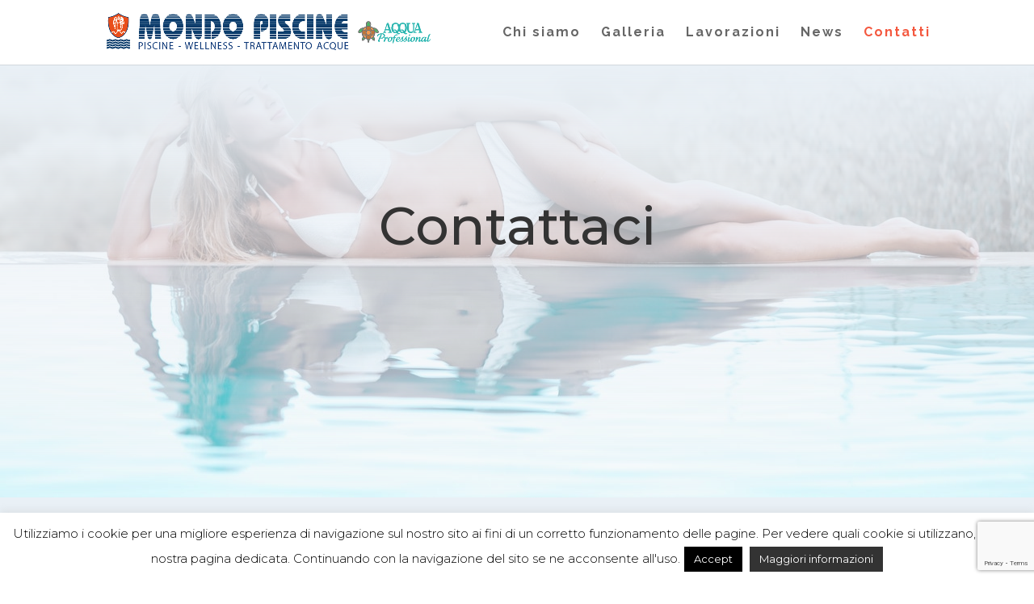

--- FILE ---
content_type: text/html; charset=utf-8
request_url: https://www.google.com/recaptcha/api2/anchor?ar=1&k=6LfitwwbAAAAAAX6UBUB01rnYxq2cc-zxLnfFygQ&co=aHR0cHM6Ly93d3cucGlzY2luZWNhcmx1Y2NpLml0OjQ0Mw..&hl=en&v=N67nZn4AqZkNcbeMu4prBgzg&size=invisible&anchor-ms=20000&execute-ms=30000&cb=chawh2w7wi7t
body_size: 48619
content:
<!DOCTYPE HTML><html dir="ltr" lang="en"><head><meta http-equiv="Content-Type" content="text/html; charset=UTF-8">
<meta http-equiv="X-UA-Compatible" content="IE=edge">
<title>reCAPTCHA</title>
<style type="text/css">
/* cyrillic-ext */
@font-face {
  font-family: 'Roboto';
  font-style: normal;
  font-weight: 400;
  font-stretch: 100%;
  src: url(//fonts.gstatic.com/s/roboto/v48/KFO7CnqEu92Fr1ME7kSn66aGLdTylUAMa3GUBHMdazTgWw.woff2) format('woff2');
  unicode-range: U+0460-052F, U+1C80-1C8A, U+20B4, U+2DE0-2DFF, U+A640-A69F, U+FE2E-FE2F;
}
/* cyrillic */
@font-face {
  font-family: 'Roboto';
  font-style: normal;
  font-weight: 400;
  font-stretch: 100%;
  src: url(//fonts.gstatic.com/s/roboto/v48/KFO7CnqEu92Fr1ME7kSn66aGLdTylUAMa3iUBHMdazTgWw.woff2) format('woff2');
  unicode-range: U+0301, U+0400-045F, U+0490-0491, U+04B0-04B1, U+2116;
}
/* greek-ext */
@font-face {
  font-family: 'Roboto';
  font-style: normal;
  font-weight: 400;
  font-stretch: 100%;
  src: url(//fonts.gstatic.com/s/roboto/v48/KFO7CnqEu92Fr1ME7kSn66aGLdTylUAMa3CUBHMdazTgWw.woff2) format('woff2');
  unicode-range: U+1F00-1FFF;
}
/* greek */
@font-face {
  font-family: 'Roboto';
  font-style: normal;
  font-weight: 400;
  font-stretch: 100%;
  src: url(//fonts.gstatic.com/s/roboto/v48/KFO7CnqEu92Fr1ME7kSn66aGLdTylUAMa3-UBHMdazTgWw.woff2) format('woff2');
  unicode-range: U+0370-0377, U+037A-037F, U+0384-038A, U+038C, U+038E-03A1, U+03A3-03FF;
}
/* math */
@font-face {
  font-family: 'Roboto';
  font-style: normal;
  font-weight: 400;
  font-stretch: 100%;
  src: url(//fonts.gstatic.com/s/roboto/v48/KFO7CnqEu92Fr1ME7kSn66aGLdTylUAMawCUBHMdazTgWw.woff2) format('woff2');
  unicode-range: U+0302-0303, U+0305, U+0307-0308, U+0310, U+0312, U+0315, U+031A, U+0326-0327, U+032C, U+032F-0330, U+0332-0333, U+0338, U+033A, U+0346, U+034D, U+0391-03A1, U+03A3-03A9, U+03B1-03C9, U+03D1, U+03D5-03D6, U+03F0-03F1, U+03F4-03F5, U+2016-2017, U+2034-2038, U+203C, U+2040, U+2043, U+2047, U+2050, U+2057, U+205F, U+2070-2071, U+2074-208E, U+2090-209C, U+20D0-20DC, U+20E1, U+20E5-20EF, U+2100-2112, U+2114-2115, U+2117-2121, U+2123-214F, U+2190, U+2192, U+2194-21AE, U+21B0-21E5, U+21F1-21F2, U+21F4-2211, U+2213-2214, U+2216-22FF, U+2308-230B, U+2310, U+2319, U+231C-2321, U+2336-237A, U+237C, U+2395, U+239B-23B7, U+23D0, U+23DC-23E1, U+2474-2475, U+25AF, U+25B3, U+25B7, U+25BD, U+25C1, U+25CA, U+25CC, U+25FB, U+266D-266F, U+27C0-27FF, U+2900-2AFF, U+2B0E-2B11, U+2B30-2B4C, U+2BFE, U+3030, U+FF5B, U+FF5D, U+1D400-1D7FF, U+1EE00-1EEFF;
}
/* symbols */
@font-face {
  font-family: 'Roboto';
  font-style: normal;
  font-weight: 400;
  font-stretch: 100%;
  src: url(//fonts.gstatic.com/s/roboto/v48/KFO7CnqEu92Fr1ME7kSn66aGLdTylUAMaxKUBHMdazTgWw.woff2) format('woff2');
  unicode-range: U+0001-000C, U+000E-001F, U+007F-009F, U+20DD-20E0, U+20E2-20E4, U+2150-218F, U+2190, U+2192, U+2194-2199, U+21AF, U+21E6-21F0, U+21F3, U+2218-2219, U+2299, U+22C4-22C6, U+2300-243F, U+2440-244A, U+2460-24FF, U+25A0-27BF, U+2800-28FF, U+2921-2922, U+2981, U+29BF, U+29EB, U+2B00-2BFF, U+4DC0-4DFF, U+FFF9-FFFB, U+10140-1018E, U+10190-1019C, U+101A0, U+101D0-101FD, U+102E0-102FB, U+10E60-10E7E, U+1D2C0-1D2D3, U+1D2E0-1D37F, U+1F000-1F0FF, U+1F100-1F1AD, U+1F1E6-1F1FF, U+1F30D-1F30F, U+1F315, U+1F31C, U+1F31E, U+1F320-1F32C, U+1F336, U+1F378, U+1F37D, U+1F382, U+1F393-1F39F, U+1F3A7-1F3A8, U+1F3AC-1F3AF, U+1F3C2, U+1F3C4-1F3C6, U+1F3CA-1F3CE, U+1F3D4-1F3E0, U+1F3ED, U+1F3F1-1F3F3, U+1F3F5-1F3F7, U+1F408, U+1F415, U+1F41F, U+1F426, U+1F43F, U+1F441-1F442, U+1F444, U+1F446-1F449, U+1F44C-1F44E, U+1F453, U+1F46A, U+1F47D, U+1F4A3, U+1F4B0, U+1F4B3, U+1F4B9, U+1F4BB, U+1F4BF, U+1F4C8-1F4CB, U+1F4D6, U+1F4DA, U+1F4DF, U+1F4E3-1F4E6, U+1F4EA-1F4ED, U+1F4F7, U+1F4F9-1F4FB, U+1F4FD-1F4FE, U+1F503, U+1F507-1F50B, U+1F50D, U+1F512-1F513, U+1F53E-1F54A, U+1F54F-1F5FA, U+1F610, U+1F650-1F67F, U+1F687, U+1F68D, U+1F691, U+1F694, U+1F698, U+1F6AD, U+1F6B2, U+1F6B9-1F6BA, U+1F6BC, U+1F6C6-1F6CF, U+1F6D3-1F6D7, U+1F6E0-1F6EA, U+1F6F0-1F6F3, U+1F6F7-1F6FC, U+1F700-1F7FF, U+1F800-1F80B, U+1F810-1F847, U+1F850-1F859, U+1F860-1F887, U+1F890-1F8AD, U+1F8B0-1F8BB, U+1F8C0-1F8C1, U+1F900-1F90B, U+1F93B, U+1F946, U+1F984, U+1F996, U+1F9E9, U+1FA00-1FA6F, U+1FA70-1FA7C, U+1FA80-1FA89, U+1FA8F-1FAC6, U+1FACE-1FADC, U+1FADF-1FAE9, U+1FAF0-1FAF8, U+1FB00-1FBFF;
}
/* vietnamese */
@font-face {
  font-family: 'Roboto';
  font-style: normal;
  font-weight: 400;
  font-stretch: 100%;
  src: url(//fonts.gstatic.com/s/roboto/v48/KFO7CnqEu92Fr1ME7kSn66aGLdTylUAMa3OUBHMdazTgWw.woff2) format('woff2');
  unicode-range: U+0102-0103, U+0110-0111, U+0128-0129, U+0168-0169, U+01A0-01A1, U+01AF-01B0, U+0300-0301, U+0303-0304, U+0308-0309, U+0323, U+0329, U+1EA0-1EF9, U+20AB;
}
/* latin-ext */
@font-face {
  font-family: 'Roboto';
  font-style: normal;
  font-weight: 400;
  font-stretch: 100%;
  src: url(//fonts.gstatic.com/s/roboto/v48/KFO7CnqEu92Fr1ME7kSn66aGLdTylUAMa3KUBHMdazTgWw.woff2) format('woff2');
  unicode-range: U+0100-02BA, U+02BD-02C5, U+02C7-02CC, U+02CE-02D7, U+02DD-02FF, U+0304, U+0308, U+0329, U+1D00-1DBF, U+1E00-1E9F, U+1EF2-1EFF, U+2020, U+20A0-20AB, U+20AD-20C0, U+2113, U+2C60-2C7F, U+A720-A7FF;
}
/* latin */
@font-face {
  font-family: 'Roboto';
  font-style: normal;
  font-weight: 400;
  font-stretch: 100%;
  src: url(//fonts.gstatic.com/s/roboto/v48/KFO7CnqEu92Fr1ME7kSn66aGLdTylUAMa3yUBHMdazQ.woff2) format('woff2');
  unicode-range: U+0000-00FF, U+0131, U+0152-0153, U+02BB-02BC, U+02C6, U+02DA, U+02DC, U+0304, U+0308, U+0329, U+2000-206F, U+20AC, U+2122, U+2191, U+2193, U+2212, U+2215, U+FEFF, U+FFFD;
}
/* cyrillic-ext */
@font-face {
  font-family: 'Roboto';
  font-style: normal;
  font-weight: 500;
  font-stretch: 100%;
  src: url(//fonts.gstatic.com/s/roboto/v48/KFO7CnqEu92Fr1ME7kSn66aGLdTylUAMa3GUBHMdazTgWw.woff2) format('woff2');
  unicode-range: U+0460-052F, U+1C80-1C8A, U+20B4, U+2DE0-2DFF, U+A640-A69F, U+FE2E-FE2F;
}
/* cyrillic */
@font-face {
  font-family: 'Roboto';
  font-style: normal;
  font-weight: 500;
  font-stretch: 100%;
  src: url(//fonts.gstatic.com/s/roboto/v48/KFO7CnqEu92Fr1ME7kSn66aGLdTylUAMa3iUBHMdazTgWw.woff2) format('woff2');
  unicode-range: U+0301, U+0400-045F, U+0490-0491, U+04B0-04B1, U+2116;
}
/* greek-ext */
@font-face {
  font-family: 'Roboto';
  font-style: normal;
  font-weight: 500;
  font-stretch: 100%;
  src: url(//fonts.gstatic.com/s/roboto/v48/KFO7CnqEu92Fr1ME7kSn66aGLdTylUAMa3CUBHMdazTgWw.woff2) format('woff2');
  unicode-range: U+1F00-1FFF;
}
/* greek */
@font-face {
  font-family: 'Roboto';
  font-style: normal;
  font-weight: 500;
  font-stretch: 100%;
  src: url(//fonts.gstatic.com/s/roboto/v48/KFO7CnqEu92Fr1ME7kSn66aGLdTylUAMa3-UBHMdazTgWw.woff2) format('woff2');
  unicode-range: U+0370-0377, U+037A-037F, U+0384-038A, U+038C, U+038E-03A1, U+03A3-03FF;
}
/* math */
@font-face {
  font-family: 'Roboto';
  font-style: normal;
  font-weight: 500;
  font-stretch: 100%;
  src: url(//fonts.gstatic.com/s/roboto/v48/KFO7CnqEu92Fr1ME7kSn66aGLdTylUAMawCUBHMdazTgWw.woff2) format('woff2');
  unicode-range: U+0302-0303, U+0305, U+0307-0308, U+0310, U+0312, U+0315, U+031A, U+0326-0327, U+032C, U+032F-0330, U+0332-0333, U+0338, U+033A, U+0346, U+034D, U+0391-03A1, U+03A3-03A9, U+03B1-03C9, U+03D1, U+03D5-03D6, U+03F0-03F1, U+03F4-03F5, U+2016-2017, U+2034-2038, U+203C, U+2040, U+2043, U+2047, U+2050, U+2057, U+205F, U+2070-2071, U+2074-208E, U+2090-209C, U+20D0-20DC, U+20E1, U+20E5-20EF, U+2100-2112, U+2114-2115, U+2117-2121, U+2123-214F, U+2190, U+2192, U+2194-21AE, U+21B0-21E5, U+21F1-21F2, U+21F4-2211, U+2213-2214, U+2216-22FF, U+2308-230B, U+2310, U+2319, U+231C-2321, U+2336-237A, U+237C, U+2395, U+239B-23B7, U+23D0, U+23DC-23E1, U+2474-2475, U+25AF, U+25B3, U+25B7, U+25BD, U+25C1, U+25CA, U+25CC, U+25FB, U+266D-266F, U+27C0-27FF, U+2900-2AFF, U+2B0E-2B11, U+2B30-2B4C, U+2BFE, U+3030, U+FF5B, U+FF5D, U+1D400-1D7FF, U+1EE00-1EEFF;
}
/* symbols */
@font-face {
  font-family: 'Roboto';
  font-style: normal;
  font-weight: 500;
  font-stretch: 100%;
  src: url(//fonts.gstatic.com/s/roboto/v48/KFO7CnqEu92Fr1ME7kSn66aGLdTylUAMaxKUBHMdazTgWw.woff2) format('woff2');
  unicode-range: U+0001-000C, U+000E-001F, U+007F-009F, U+20DD-20E0, U+20E2-20E4, U+2150-218F, U+2190, U+2192, U+2194-2199, U+21AF, U+21E6-21F0, U+21F3, U+2218-2219, U+2299, U+22C4-22C6, U+2300-243F, U+2440-244A, U+2460-24FF, U+25A0-27BF, U+2800-28FF, U+2921-2922, U+2981, U+29BF, U+29EB, U+2B00-2BFF, U+4DC0-4DFF, U+FFF9-FFFB, U+10140-1018E, U+10190-1019C, U+101A0, U+101D0-101FD, U+102E0-102FB, U+10E60-10E7E, U+1D2C0-1D2D3, U+1D2E0-1D37F, U+1F000-1F0FF, U+1F100-1F1AD, U+1F1E6-1F1FF, U+1F30D-1F30F, U+1F315, U+1F31C, U+1F31E, U+1F320-1F32C, U+1F336, U+1F378, U+1F37D, U+1F382, U+1F393-1F39F, U+1F3A7-1F3A8, U+1F3AC-1F3AF, U+1F3C2, U+1F3C4-1F3C6, U+1F3CA-1F3CE, U+1F3D4-1F3E0, U+1F3ED, U+1F3F1-1F3F3, U+1F3F5-1F3F7, U+1F408, U+1F415, U+1F41F, U+1F426, U+1F43F, U+1F441-1F442, U+1F444, U+1F446-1F449, U+1F44C-1F44E, U+1F453, U+1F46A, U+1F47D, U+1F4A3, U+1F4B0, U+1F4B3, U+1F4B9, U+1F4BB, U+1F4BF, U+1F4C8-1F4CB, U+1F4D6, U+1F4DA, U+1F4DF, U+1F4E3-1F4E6, U+1F4EA-1F4ED, U+1F4F7, U+1F4F9-1F4FB, U+1F4FD-1F4FE, U+1F503, U+1F507-1F50B, U+1F50D, U+1F512-1F513, U+1F53E-1F54A, U+1F54F-1F5FA, U+1F610, U+1F650-1F67F, U+1F687, U+1F68D, U+1F691, U+1F694, U+1F698, U+1F6AD, U+1F6B2, U+1F6B9-1F6BA, U+1F6BC, U+1F6C6-1F6CF, U+1F6D3-1F6D7, U+1F6E0-1F6EA, U+1F6F0-1F6F3, U+1F6F7-1F6FC, U+1F700-1F7FF, U+1F800-1F80B, U+1F810-1F847, U+1F850-1F859, U+1F860-1F887, U+1F890-1F8AD, U+1F8B0-1F8BB, U+1F8C0-1F8C1, U+1F900-1F90B, U+1F93B, U+1F946, U+1F984, U+1F996, U+1F9E9, U+1FA00-1FA6F, U+1FA70-1FA7C, U+1FA80-1FA89, U+1FA8F-1FAC6, U+1FACE-1FADC, U+1FADF-1FAE9, U+1FAF0-1FAF8, U+1FB00-1FBFF;
}
/* vietnamese */
@font-face {
  font-family: 'Roboto';
  font-style: normal;
  font-weight: 500;
  font-stretch: 100%;
  src: url(//fonts.gstatic.com/s/roboto/v48/KFO7CnqEu92Fr1ME7kSn66aGLdTylUAMa3OUBHMdazTgWw.woff2) format('woff2');
  unicode-range: U+0102-0103, U+0110-0111, U+0128-0129, U+0168-0169, U+01A0-01A1, U+01AF-01B0, U+0300-0301, U+0303-0304, U+0308-0309, U+0323, U+0329, U+1EA0-1EF9, U+20AB;
}
/* latin-ext */
@font-face {
  font-family: 'Roboto';
  font-style: normal;
  font-weight: 500;
  font-stretch: 100%;
  src: url(//fonts.gstatic.com/s/roboto/v48/KFO7CnqEu92Fr1ME7kSn66aGLdTylUAMa3KUBHMdazTgWw.woff2) format('woff2');
  unicode-range: U+0100-02BA, U+02BD-02C5, U+02C7-02CC, U+02CE-02D7, U+02DD-02FF, U+0304, U+0308, U+0329, U+1D00-1DBF, U+1E00-1E9F, U+1EF2-1EFF, U+2020, U+20A0-20AB, U+20AD-20C0, U+2113, U+2C60-2C7F, U+A720-A7FF;
}
/* latin */
@font-face {
  font-family: 'Roboto';
  font-style: normal;
  font-weight: 500;
  font-stretch: 100%;
  src: url(//fonts.gstatic.com/s/roboto/v48/KFO7CnqEu92Fr1ME7kSn66aGLdTylUAMa3yUBHMdazQ.woff2) format('woff2');
  unicode-range: U+0000-00FF, U+0131, U+0152-0153, U+02BB-02BC, U+02C6, U+02DA, U+02DC, U+0304, U+0308, U+0329, U+2000-206F, U+20AC, U+2122, U+2191, U+2193, U+2212, U+2215, U+FEFF, U+FFFD;
}
/* cyrillic-ext */
@font-face {
  font-family: 'Roboto';
  font-style: normal;
  font-weight: 900;
  font-stretch: 100%;
  src: url(//fonts.gstatic.com/s/roboto/v48/KFO7CnqEu92Fr1ME7kSn66aGLdTylUAMa3GUBHMdazTgWw.woff2) format('woff2');
  unicode-range: U+0460-052F, U+1C80-1C8A, U+20B4, U+2DE0-2DFF, U+A640-A69F, U+FE2E-FE2F;
}
/* cyrillic */
@font-face {
  font-family: 'Roboto';
  font-style: normal;
  font-weight: 900;
  font-stretch: 100%;
  src: url(//fonts.gstatic.com/s/roboto/v48/KFO7CnqEu92Fr1ME7kSn66aGLdTylUAMa3iUBHMdazTgWw.woff2) format('woff2');
  unicode-range: U+0301, U+0400-045F, U+0490-0491, U+04B0-04B1, U+2116;
}
/* greek-ext */
@font-face {
  font-family: 'Roboto';
  font-style: normal;
  font-weight: 900;
  font-stretch: 100%;
  src: url(//fonts.gstatic.com/s/roboto/v48/KFO7CnqEu92Fr1ME7kSn66aGLdTylUAMa3CUBHMdazTgWw.woff2) format('woff2');
  unicode-range: U+1F00-1FFF;
}
/* greek */
@font-face {
  font-family: 'Roboto';
  font-style: normal;
  font-weight: 900;
  font-stretch: 100%;
  src: url(//fonts.gstatic.com/s/roboto/v48/KFO7CnqEu92Fr1ME7kSn66aGLdTylUAMa3-UBHMdazTgWw.woff2) format('woff2');
  unicode-range: U+0370-0377, U+037A-037F, U+0384-038A, U+038C, U+038E-03A1, U+03A3-03FF;
}
/* math */
@font-face {
  font-family: 'Roboto';
  font-style: normal;
  font-weight: 900;
  font-stretch: 100%;
  src: url(//fonts.gstatic.com/s/roboto/v48/KFO7CnqEu92Fr1ME7kSn66aGLdTylUAMawCUBHMdazTgWw.woff2) format('woff2');
  unicode-range: U+0302-0303, U+0305, U+0307-0308, U+0310, U+0312, U+0315, U+031A, U+0326-0327, U+032C, U+032F-0330, U+0332-0333, U+0338, U+033A, U+0346, U+034D, U+0391-03A1, U+03A3-03A9, U+03B1-03C9, U+03D1, U+03D5-03D6, U+03F0-03F1, U+03F4-03F5, U+2016-2017, U+2034-2038, U+203C, U+2040, U+2043, U+2047, U+2050, U+2057, U+205F, U+2070-2071, U+2074-208E, U+2090-209C, U+20D0-20DC, U+20E1, U+20E5-20EF, U+2100-2112, U+2114-2115, U+2117-2121, U+2123-214F, U+2190, U+2192, U+2194-21AE, U+21B0-21E5, U+21F1-21F2, U+21F4-2211, U+2213-2214, U+2216-22FF, U+2308-230B, U+2310, U+2319, U+231C-2321, U+2336-237A, U+237C, U+2395, U+239B-23B7, U+23D0, U+23DC-23E1, U+2474-2475, U+25AF, U+25B3, U+25B7, U+25BD, U+25C1, U+25CA, U+25CC, U+25FB, U+266D-266F, U+27C0-27FF, U+2900-2AFF, U+2B0E-2B11, U+2B30-2B4C, U+2BFE, U+3030, U+FF5B, U+FF5D, U+1D400-1D7FF, U+1EE00-1EEFF;
}
/* symbols */
@font-face {
  font-family: 'Roboto';
  font-style: normal;
  font-weight: 900;
  font-stretch: 100%;
  src: url(//fonts.gstatic.com/s/roboto/v48/KFO7CnqEu92Fr1ME7kSn66aGLdTylUAMaxKUBHMdazTgWw.woff2) format('woff2');
  unicode-range: U+0001-000C, U+000E-001F, U+007F-009F, U+20DD-20E0, U+20E2-20E4, U+2150-218F, U+2190, U+2192, U+2194-2199, U+21AF, U+21E6-21F0, U+21F3, U+2218-2219, U+2299, U+22C4-22C6, U+2300-243F, U+2440-244A, U+2460-24FF, U+25A0-27BF, U+2800-28FF, U+2921-2922, U+2981, U+29BF, U+29EB, U+2B00-2BFF, U+4DC0-4DFF, U+FFF9-FFFB, U+10140-1018E, U+10190-1019C, U+101A0, U+101D0-101FD, U+102E0-102FB, U+10E60-10E7E, U+1D2C0-1D2D3, U+1D2E0-1D37F, U+1F000-1F0FF, U+1F100-1F1AD, U+1F1E6-1F1FF, U+1F30D-1F30F, U+1F315, U+1F31C, U+1F31E, U+1F320-1F32C, U+1F336, U+1F378, U+1F37D, U+1F382, U+1F393-1F39F, U+1F3A7-1F3A8, U+1F3AC-1F3AF, U+1F3C2, U+1F3C4-1F3C6, U+1F3CA-1F3CE, U+1F3D4-1F3E0, U+1F3ED, U+1F3F1-1F3F3, U+1F3F5-1F3F7, U+1F408, U+1F415, U+1F41F, U+1F426, U+1F43F, U+1F441-1F442, U+1F444, U+1F446-1F449, U+1F44C-1F44E, U+1F453, U+1F46A, U+1F47D, U+1F4A3, U+1F4B0, U+1F4B3, U+1F4B9, U+1F4BB, U+1F4BF, U+1F4C8-1F4CB, U+1F4D6, U+1F4DA, U+1F4DF, U+1F4E3-1F4E6, U+1F4EA-1F4ED, U+1F4F7, U+1F4F9-1F4FB, U+1F4FD-1F4FE, U+1F503, U+1F507-1F50B, U+1F50D, U+1F512-1F513, U+1F53E-1F54A, U+1F54F-1F5FA, U+1F610, U+1F650-1F67F, U+1F687, U+1F68D, U+1F691, U+1F694, U+1F698, U+1F6AD, U+1F6B2, U+1F6B9-1F6BA, U+1F6BC, U+1F6C6-1F6CF, U+1F6D3-1F6D7, U+1F6E0-1F6EA, U+1F6F0-1F6F3, U+1F6F7-1F6FC, U+1F700-1F7FF, U+1F800-1F80B, U+1F810-1F847, U+1F850-1F859, U+1F860-1F887, U+1F890-1F8AD, U+1F8B0-1F8BB, U+1F8C0-1F8C1, U+1F900-1F90B, U+1F93B, U+1F946, U+1F984, U+1F996, U+1F9E9, U+1FA00-1FA6F, U+1FA70-1FA7C, U+1FA80-1FA89, U+1FA8F-1FAC6, U+1FACE-1FADC, U+1FADF-1FAE9, U+1FAF0-1FAF8, U+1FB00-1FBFF;
}
/* vietnamese */
@font-face {
  font-family: 'Roboto';
  font-style: normal;
  font-weight: 900;
  font-stretch: 100%;
  src: url(//fonts.gstatic.com/s/roboto/v48/KFO7CnqEu92Fr1ME7kSn66aGLdTylUAMa3OUBHMdazTgWw.woff2) format('woff2');
  unicode-range: U+0102-0103, U+0110-0111, U+0128-0129, U+0168-0169, U+01A0-01A1, U+01AF-01B0, U+0300-0301, U+0303-0304, U+0308-0309, U+0323, U+0329, U+1EA0-1EF9, U+20AB;
}
/* latin-ext */
@font-face {
  font-family: 'Roboto';
  font-style: normal;
  font-weight: 900;
  font-stretch: 100%;
  src: url(//fonts.gstatic.com/s/roboto/v48/KFO7CnqEu92Fr1ME7kSn66aGLdTylUAMa3KUBHMdazTgWw.woff2) format('woff2');
  unicode-range: U+0100-02BA, U+02BD-02C5, U+02C7-02CC, U+02CE-02D7, U+02DD-02FF, U+0304, U+0308, U+0329, U+1D00-1DBF, U+1E00-1E9F, U+1EF2-1EFF, U+2020, U+20A0-20AB, U+20AD-20C0, U+2113, U+2C60-2C7F, U+A720-A7FF;
}
/* latin */
@font-face {
  font-family: 'Roboto';
  font-style: normal;
  font-weight: 900;
  font-stretch: 100%;
  src: url(//fonts.gstatic.com/s/roboto/v48/KFO7CnqEu92Fr1ME7kSn66aGLdTylUAMa3yUBHMdazQ.woff2) format('woff2');
  unicode-range: U+0000-00FF, U+0131, U+0152-0153, U+02BB-02BC, U+02C6, U+02DA, U+02DC, U+0304, U+0308, U+0329, U+2000-206F, U+20AC, U+2122, U+2191, U+2193, U+2212, U+2215, U+FEFF, U+FFFD;
}

</style>
<link rel="stylesheet" type="text/css" href="https://www.gstatic.com/recaptcha/releases/N67nZn4AqZkNcbeMu4prBgzg/styles__ltr.css">
<script nonce="rUnvz9HmS-U2NZQB_fa4ZQ" type="text/javascript">window['__recaptcha_api'] = 'https://www.google.com/recaptcha/api2/';</script>
<script type="text/javascript" src="https://www.gstatic.com/recaptcha/releases/N67nZn4AqZkNcbeMu4prBgzg/recaptcha__en.js" nonce="rUnvz9HmS-U2NZQB_fa4ZQ">
      
    </script></head>
<body><div id="rc-anchor-alert" class="rc-anchor-alert"></div>
<input type="hidden" id="recaptcha-token" value="[base64]">
<script type="text/javascript" nonce="rUnvz9HmS-U2NZQB_fa4ZQ">
      recaptcha.anchor.Main.init("[\x22ainput\x22,[\x22bgdata\x22,\x22\x22,\[base64]/[base64]/[base64]/[base64]/[base64]/UltsKytdPUU6KEU8MjA0OD9SW2wrK109RT4+NnwxOTI6KChFJjY0NTEyKT09NTUyOTYmJk0rMTxjLmxlbmd0aCYmKGMuY2hhckNvZGVBdChNKzEpJjY0NTEyKT09NTYzMjA/[base64]/[base64]/[base64]/[base64]/[base64]/[base64]/[base64]\x22,\[base64]\\u003d\x22,\x22dn7DrkVzw7nDmQQZwpY1K2vDuiNvw5QACAnDsAfDuGPClWVzMlQSBsOpw55cHMKFKTzDucOFwqnDhcOrTsOIXcKZwrfDpg7DncOMW2ocw6/[base64]/Csj4iw5Afw4rDq8Kqw6HChXInGkR+ZMO2BMOvLcOrw7rDlR50wr/CiMOMTSszQ8OuXsOIwpDDhcOmPDrDkcKGw5Qyw6QwSwDDqsKQbTjCmnJAw7vCrsKwfcKDwrrCg08hw5zDkcKWDsOHMsOIwpIpNGnCvjkrZ3d8woDCvSInPsKQw7HCvibDgMOowpYqHzjCtn/Ci8OdwpJuAlBcwpcwd3TCuB/CksOZTSstwprDvhgaVUEISEIiSx3DgSFtw7khw6pNJ8KIw4h4VMOvQsKtwqllw44nTRt4w6zDlGx+w4V/E8Odw5UBwpfDg17CnQkad8O/w6ZSwrJvdMKnwq/DnRLDkwTDgsKIw7/DvUhPXTh7wqnDtxcQw5/CgRnCiUXCikMfwoxAdcKyw7Q/wpNWw6wkEsKrw6fChMKew7pQSE7DkMOIPyMNK8KbWcOeKh/[base64]/Ci3DCl1LCssKCw4g2w4x2wq4dDhsMw4/DqcK4w6YCwobDocOdd8ODwq9gOMKHw6QXN1TCqn1Bw6lJw5kDw6IOwqPCksOBFhLCgE/Dnj/[base64]/DvMKLwrBuBcOyw6/Dq8OicXDCkBXDqMOFDsKowoELwpvCpMOkwoDDn8KheMOfw6fCp2AhS8KBwqvDhMKLF3vDvxR7EcOlelxyw5/CkcOrUV/Cv3IWUcO3wqtgYXplZQjDicOmw45aQ8OrDn3Cqn/DpMKTw5hbwr0uwoPCvkvDq01rwrrCucKqw6BrIcKIdcOJJS7DuMOEYgkkwqVnf1wHfxPCnMKdwqo2NF1UDcO1wprCj1TDp8KHw6B7w6dJwpDDi8OILkIoVcOPfQ7CrBPDjMOUw7R2DGXDtsKzZm/DgMKNw58Xw6dZwoVUIl3DtsOMEsK9WMK8Y1JEwrTDonBdKkTCoUI9DcKaV0lHwp/CgMOsF3HDlcODMcOaw7TDq8O2L8Kiw7Qlw4/DtcOgccOUw57Dj8KZQsKSfEfCsjzDhAwQEcOgw6fCuMOZwrBWw6IkcsOOw45UZxbDmhkdPsKKHMOCTjELwrlhAcOHBcKfw5vCuMKwwqJaZhXCs8O3wo/CohnDjCLDn8OSOsKAwqTDskPDg0vDv0rCs1QGwpk8ZsOaw5DCgMOWw4gewoPDlsOcQydaw51ZcMOLfmB0wqcow4vDqXJmXm3CmB/CisKZw4xQX8OZwrgOw5Apw6rDuMK/AF9XwpHCtEQtX8KBEcKZHcO3wrDCrlIpQMK2wozCo8OYJGNEwoPDn8OwwpNufcOrw6TClAM2RFfDjxTDp8Ovw4ATw6PDtsKnwoXDtjTDlkPCgiDDhMOjwqljw5lAccK9wpdubwgydsKTBmdBNsKCwrRkw4/[base64]/Dv8KowoTDllDDusKPwrnDpDFZwp5Pwqg/woJ0w5Y/[base64]/wrYHGcK0PcKaWlvCscODw6/DhsOABsO8HlgnH1AYwoXCrS88w4zDohvCtgwrw4XCv8KMw67CkBfDisKGGGEJEcKNw4zDhFkXwo/DusOawqXDnsKzOBrCvG5kAQVOKTzDqkfDinHDqlxlw7c3w57Cv8OlQmp6w6zCmsO6wqQLeXvCnsKcTMOWFsORG8Kxw4wmEERmw6NKwrLDrnnDkMK/V8Khw6DDj8Kyw5/[base64]/NsOeVhvDjyQhfH3Cr8Kbe3fClGkdw6BtAsK+ZMKxw4/[base64]/CqsOmwo/Ct8O/fiNGwpbCocOGUcOnwpbChCHCr0DDicKVw7/DvsOOa17DkDzCvgzDh8O/F8OxfRljP3hKwoLCiRMcwr3DssO1PsKzw4TDmhRSw5x1LsKiwrgFYRBSLnHCrljChR5mWsOJwrVJXcKvw5smWyfCjE0uw4DDvsKDJMK+CMKyCcK9w4XDm8K/[base64]/DqWHCuQfCqSsAw7oHw7jCrSXDvhQeT8KDdSgmw47DrsKeHFPCvzbCqsKPw7ZYwqBMw79bY1XCkhjCrsOew4lcwpMJdVkNw6I2NcOpYMOnQcOPw7Uzw4nDgi8nw7vDn8K1dR3CuMKvw7ZOwq/[base64]/CpSAcw7QERnTDvSbDnMKuMcOfw7fDvAVCPGPCq1XDsW3CtcOnF8Oow7rDiHrCkQ7DvMOxQlE9dsOxf8K+TFkbEhJ/wqfCp3Vsw4rCvMK1wpEZw6DCucKpw4INU3M2NMOjw5/DhD9CEsOTazMoIikUw74NIMKRworDvx9eH3RyS8OCwpMSwoo+wovCgsO1w5QbSsKfRMKBACHDgcOhw7BQZcK3BzxHWcKAMBHDrXkKw4kuNMOtPcORwogQTiQIVsK6JRHClD15XQbCu3DCnxU8QMOAw4HCk8KUK39BwoRkwohuw68IWBBKw7AAwqDDpn/[base64]/DkcO5w4pOw7ZOw7YKwoh/Cyl+UHrDlsKBw4M+RGLCiMO9QsKQwr7DnMOwY8KxQxzDimbChCURwoPCs8O1UnDCrsOwasKewoADwr/DsH5Lw6pqL3NVw73Dj0rCjsOsN8O2w47DscOPwrTDrj/DhMKeEsOewpEqwqfDpMKLw47DnsKKSsK/QUV5UMK5BwPDhDLCosKJHcOMwpfDv8OCJlgew5zDscOhw7Rdw6DCjRvCiMOtw6fDocKXw4PDssOuwp0/[base64]/[base64]/HMOPw6Nxw780FsOswonChMOFJVjDqScVJT3DkDZdwr4gw6bDvXNlIi7CmUoXJcKlR2J8woRJCBUtwqfDssKoWXt6w7kJwo9iw4Z1CcODf8KEw7/CvMKXw6nCp8OTw50UwofChggTwqzDngDDpMOVCzvDl2DCrcOtccOnGxxEw7kgw7UMLHXCiVlEw50LwrpEHGtVaMO/OsKVTMOCKMKgwr4vw7bCn8OoI0DClT9swrcSFcKPworDhRpLD3fDmjfDv1tyw57CkAsKQcORISTCqDTCshx6XDDDusO1w4MEesOqNMO5w5FDwppIwrgcID1Qwr7DjcKjwrHCnmRAwpPDmWdREhVeeMOMwpvCoD/DsmsywqrDmj4KRlEBB8OiS1zCjsKawpTDoMKEfQDDuT5zS8KhwoElemfCu8KwwrBUHVcsQMOow5/DuALCsMO0wqUoXh3CvmJiw6tawpAZAsKtBDLDshjDmMK5wqElw64NATTDkcKlez/CoMK2wqfCosKOZnZrCcKBw7PDrXxVK1EjwpEHCkDDiG3CsiR9XcOpw4cvwqTCg3/DlkTCoDDDl0nCmjrDp8KhcsK/ZSE8wpQGGwZ0w4wxw5McM8KKPCV0Y0cZGjIUw6/Dj0LDqSjCp8KHw7E/wq0Kw6LDpMK8wpp0bMOiw5zDvMOKHHnCmE7DuMOowrUIwo9Tw6oxTHTCmEp+w48rWhTCnMO2FsO0d2vCmlY0GMO+w4MkZ09YBMORw6bCvyMtwq7DqcKGw7PDrMOTBiN6XcKPwqzCkMO0cg/CrcOow47CsAnCtcKvwo/CksK3wqF7KzPCvsK4AcO4TGPCiMKGwpnCqz4fwoHDrV4gw53CiCxrw5jCpsO0wqorw6Ibw7PClMKbSMOKw4DDrzVtw4Fowq59w4fCqsKkw5MVw7RbCMO6ZBTDvkbCoMO5w7s/w60mw4gQw688cyxwC8K6OMKEwoQGPmPDhCPDncOsY3poKcOrOWUlw4Iuw6fCisOvw4/[base64]/CrMOiw7VWw5PDtcKLfcO5w4zDicOuwrNkw5LDusO8FmnDjXAxwofDmcOAX05FcsOaL0jDt8KOwopXw4fDvMOfwpg8wqrDmlIPwrNqwqliwoZQf2PCsnvDqkjCsn7CocKHUnTCvmpfQMKZDyXCgMKHw5syIx9md2hXIcOBw4/Cs8OgNkvDqSVPTnIeI0HCvztzcjM7ZSkOSMKsHn7DsMO0IsKFw6jDo8O9fDg7ZRLDk8ONf8KIwqjDrlPDr2vDg8O9wrLDgj9YCsK0wpPCrAfCiUzCgcKzwp3DncOhb1ErD3zDqnM5WxN7BcOtwp7CpVZ4enhmSSDCu8K/[base64]/wrLCr08mTg0TBMK4w5bCv8KLCcKYwpM/wpZAAV9hw4DCoQNDw5vCgltaw7HCtxxMw6UbwqnDgzUQw4oew5DCm8OaQFzDkVtzQcKiEMKOwpvCgcKRW14Fa8Odw7zCjzLDksOKw5fDtMOHYsKyFhNDbAo6w63DuF5Nw4fCg8KowoVjwq8JwqDCnSDCgcO/BsKrwrZtdj8bKMOhwqwMw57CrcO8wpM1B8K5AMO0S23DosKDw4PDnA3CjsKqfsO7esOVD0NBfR8Jwohmw59Mw6LDhh3CqxxyC8O0Si3DrWsrWMOhw6PDhWdtwrDCj0NtXhbCrH7DsA9kwrNNF8OYbxxuw6sqCDFEwr/CqjTDucOqw4RzAMOqH8OVHsK8wro2O8KOwq3DrsOAZcOdw53CuMOuSE7DoMKnw5AHNVrCiizDnQk9EcOfbAg3w6HCoj/CtMKmCTbCllNmwpJWwrfDoMOXw4LCpcK6dzrCiV/[base64]/[base64]/Dg0fDrMOWw4PDonPCl3TCi8OJLANSwodJVGTCusOGw6rCs3/[base64]/[base64]/CsCHDkGHCtDZPwoVVWSvCklLDh1tNwrzDp8OnUChEw6l8cU/CtsO/w6TCpkLDvwPDhG7CgMOBwrASw7VNw4vDsyrDo8KmJcOAw5s2O1ZGwrpIwo4PbnxtT8K6w5x0w7vDrHc3wr7CpTnChXfCrHVAwpjCp8K5w5fCuwMmwqlfw7N3H8OYwqLClsOvwr/CmsKsbmFfwqLCoMKcKTnDkMOHw6MIw7zDjMKfw4lUUkjDjcKDFwHCoMKSwp5edFJ7wqZSGsOHw4PDisOUP2Bvw4klesKkwo1zNntzw5ZpNFTDksO2OATDvlB3asONwrnCucO2w6bDp8O8w6VDw6jDlsKqwrhTw4rDo8OPwqXCvMKreho4w4rCrMKjw5PCgwBBIAtMw7/DgMOOOH/[base64]/DllYQw4DDjMOVMS0Qw7UMSMO1wqp1TsKsGG14U8ODPsOVXMO7w4TCgnjCrGA+FcOyAhfCuMKwwoPDoGlDwrNjEMObZ8OBw6fDoyNzw43Dh3dWw7TCi8KnwqDDuMOOwrjCglDClxVYw5TCsRTCvMKRCxwfw5bDncKwLX/Cu8Kpw50ATWrDo3nCssKRwq/[base64]/DtsOQA1puw4N8TcKnw6MOwoB3w7fDhG/DsRFXw7E5w6QgwpDDjsKVwqTClsK2wrd6GcKXwrPCkzzCn8KScnfCsy/[base64]/[base64]/CpA/CrnTDlkfCjXUYBwICbR3DrsO4Z3F7w7LCrMKew6VeIcOmw7FcQDrDuEERw5fCh8KRw4jDoVAaZBDClFFlwpwlDsOowqnCpRDDlsO0w48LwqkTw6FKw7MBwq7CosO+w7rCosOKAMKhw5QSw4/Ckwg7XMOVKsK0w7rDm8KDwobDrcKKaMK6w53CoC5KwoROwo9PVizDtEHDnhs/cBUzwoh9A8O+IsKnw5djJMK0HMO4TD8Vw43Cj8KEw7jDvUvDvjvDj35Dw4hfwphvwobCvC4+wr/DgR91LcOGwqZkwrnCgMKxw6YwwqcMLcOxXmfDokxIP8KiDhIjwp7Ch8OZY8O0E20hw7l0TcK+DsKCw4FFw7zClMOYa28ww48/wrvCgBLCgcOcWMOBHTfDm8O4wocMw6odw6nDnW/DgEpRw6UZNyjDpzgUPMOVwrTDu2Uyw7PCiMO+YUw2w4jCjsOEw53DnMOmYgVawrtSwpzCjRI0TDPDvzjCvMOswobCrxpJBcKgBMOQwqTDtmrDrUfCpsK0A3MGw7A+Gm3DmMOUXsOIw5nDlmHCnsKOw5ckf39lw7/[base64]/DvcK2w7ltwqPCjsOsw6nCq01YQS3CvcKNwpPDiHl4w5RVwqbCl39Qw6XCoHLDhsKXw6hbw7HDusOtwqEiJ8OKDcOVwr/DpsK/woFlTHIew5JYw4PCjgfClxYnaBYtMlnCnMKHDMK7wo07LcOKVsKGaw5QXMO+dUYOwqZJw7MmT8KPD8OGwprCrVnCrS0dR8Kww6zDtEAnUMKaUcOTfFVjwq7DosObFlrDosKGw49lXTfDmMOuwqFLUMO+MgrDhVZIwoxxwoXDl8OWRMO6wpXCpMKkwp/Ct3x2w4bCl8K4D2nDhcOmw7FHBMKRPg4YP8KyXsOow7/[base64]/[base64]/[base64]/Du8KGwp3CmsOQwqZ+X8OKO8OxccKfT3zDtMK4KXlDwqHDs19OwpI1GiECHkwnw7LClcOmwrPDhcK2wrJ6w7sNfxVswp16WxLCkcOmw7DDgcKJw7XDnC/[base64]/J8KmfMOrwozCsMOcYUNvwp5lYcONHsKUw7TCqHxOIsK9woFdNwcbEcOxw6vCqlLDpsOmw4jDq8K1w47Cg8KlFMKbWhM4d1HDk8K+w78WbMOgw4/CkH7CkcOpwpjChcOIw6LCq8Klw4PCjcKNwrc6w6pswrvClMKJV2rDkMKrcQBBw50UGCcxw6HDjXTCpVXCmcOgw7IgZ1nCsDdjw6HCs1nCpcO1acKbX8KKdT/Cr8KqelvDp14fZ8KyCsO7w5N7w6t3NCNXwrN5w60RUMOoHcKNwpllMsOVw7vCv8KFDSlGw7xJwqnDrQtbw4/[base64]/Cq8KMwrIjw4cKJ8OBJsKDwrpFW8KFwrnCvcOow7Zhw4d8wqk/[base64]/VcKBDMKaCcKqw6QhwrddRy8tUcKVw7YpVcOGw6zDscKWw5klPSnCm8OHFcOLwoDDqXrDhwoCw4xnwqpYwqc5GMOSXMK3w5k6QkLDsnbCpkfDgcOlVzFNSTMbw4TDr19/KMKCwpAGwrMYwpPDmGzDrMOwJsK5RMKIPcOzwogtwo0+eGE+EBl+woM8w7kRw5sbcAbDksKCKMO5wopHwqTCjcKnw4/CrWZswojDh8Kgd8KqwpzCvcKoMlTCkhrDlMO7wqLCtMK2acOIEwzCr8K8wqfDgCzDhsOpCRXDo8KmUHtlw4o6w6/ClEvDmXvCjcKqw7ofFlTCqGvDq8KFQsOzUcKvbcO/eyLDpV9vwrpxMcOHPDpGfixhwqvCh8OcPmjDmMOGw4/[base64]/ChhQfwpMUb04sasK/wozDr3HDuxYpw4rDt1zDqMOpKMKqwr0sw5zDl8KHwrBOwoHCjMKHwo9Yw4pmw5XDpsO8w5/DgB7ChkzDmMOddyDDj8KYJMK3w7bDok3Dj8Kew65ucsKjw48NJsOvTsKPwpY8LMKIw5XDtcO+BDjCqnrDsFYowogVVFI/NBDDr3HCm8ObAAljw6Q+wrZVw5/Di8K0w4kELMKaw54rwr8EwqvCvkzDgHvCrMOswqXDnXrCqMO/wrrCtgXCmcOreMKYMDHCmjTDkHjDq8OTCVFEwojDv8Onw6lMcyxBwo/CqlzDn8KfJRfCtMOew4vCpsKxwp3Cu8KPw6w8wqTCpBnCuCDCrFDDqsKAABfDj8K6KcOWU8OYO3Npw7rCuVnDmistw6zCkcOkwrkVL8KGHxUsMsKyw4MjwpnCi8OZBsKPfBphwrrCr2LDsgsTKiXCjMOdwp55w7xrwr/[base64]/LltzUcKXwpbDvjfCrmbDs8O+w4cswpw1wrYvf8K5QcKzw7hZLxQ/R1LDlHoaSMOUwqFBwp/ChcOlcsKxwo3CncOSwq/ClMKoAsK5wqoNVMOtwo/CjMOWwpLDjMO4w40YAcKlYMOqw5fClsONw58Fw4/Cg8O1FUkqRjlJwrRHTnkKw60Zw7YRZHTCm8Ozw4VtwpVEaT/CksOGfA7CgAQlwrLChMO5YCfDvCgkwrPDpsKqw6DDicORwogEwrYOKEYTAcOAw5nDnArCuV1GcT3DhMORI8OXwprDrMK+w6HDvMKGw47CtC9XwodTDsK5TMO/w7TCiHo4wpkIZMKRBMOuw7nDh8OSwqZ9N8KOwo4XKMKBcRFcw7jCrMO5wq/DtCURcnhHZsKpwoTDoBhcw7YYSsOYwrZuXsOxw6zDsXsUwr4dwrFlwrYswpXCjG/CgcKjDCvCj1jDucO9LEHCvsKWbxnCuMOOJlwEw7/DrWDDo8OyDcKSXT/CgMKRw6/DnMKwwq7DnmI1XXlCQ8KCCn1Swrx/XsOCwoRHC2dnw6PChUETOxBIw7bDp8KuNMKhw6B2w5crw4QRwoTCgUNrJRxtCA1lODTCr8OBRQ00ew3CvG/DiSvDk8OVPUV/O1UMesKYwpjDhAJqPTYew6fCksOEAMOZw5AJRMOlGEQ1GFbDpsKGNTDCrRtXTcOiw5PCnsK0NsKiAMOIIyHDjsOdwpXDtCfDsyBNFMKkwqnDkcOsw7Bhw6gOw57DhG3DvjdVJsO/wp/CmcKULklaXMKMwrtKwpDCow3DvsO6ZW8pw7kSwppjS8KAbAI/YcO9DMK/w77Cn0BtwrNDw7/DnmcawpsMw6PDvsKoesK2w7PDpgllw7EPFSk7wq/DjcK4w7zCkMK3DUzCoEvCsMKeeCwdHlvDg8K+DMOWVxNAHl8/[base64]/RwfDucOYZF3DuRXDnMK/I8KUNmzDksK+ZjAjTnNyUsOkFAkww754dcKmw6pFw73CkFgxwrbDjsKkwobDr8K9BcKzKz8gMkkzTSTCu8OqN0BFUcK8W17CoMK+w5fDhE4Nw4vCucOpXAQgwq8QGMOPJsOEZm7CkcKSwpBuH1fDrcKUK8Kyw49gw4zCng/Doj3CiA5Ow6M/wqLDlMOowpYNc3/DvMO+w5TDiEl9wrnDrcKNCMObw5PDvAPCkcOgwr7CiMKAw6bDq8O6wqjDg0fDv8Kswr1qdWFJwrTDocKXw7TDlwxlInfCqCVnacK3c8O8w6jDksOwwrZ/wqkUU8OjfTbDkAvDmkHCiMKnFcK1wqNPKMK6YMK/w6bDrMOGIsO9GMKNw5TDsRk+AsKUMDrCplTCrGLDsWR3w6NLJgnDp8KCwrXDvcKrD8KmA8KiScK7ZsO/NElAw5QhY1djwqTCq8OOMRnCssK9BMONwqYmw78BVcOMwrvDosK4NsKUHy7DisK3OiVLb2/Cpk0Ow5EHwrnDjsK+b8KeZsKfw4pRw7g/[base64]/Cm8Olwr7DolTCuxkPAsOWwoDCj8Kte8K3w75owr/DusKawrMLwq4Vw69ZOcO/wqlSf8OZwqkawoFpeMKZw7low4zDnnR/wpnCvcKLT2jCnxZLGTvClMOATcOSwp7Cs8Oow4s/C3/[base64]/[base64]/[base64]/DvQXDrTjDsxBrw4xQLMOIwpHChyFIwqx3wooYRsOwwr8CHzvDqyTDlsK5w4xTLcKdwpZQw6t/wq9ow7dTw6Nsw7HClcKbJWDCk1pXw5stwpnDgw/DiBZaw5tewqxVw7I1wozDi3s8Z8KYesOpw4XChcOpw6h/[base64]/Dpw1bw5FUJ1PDpD3CsMK+fhzDpcKGwosqJCBFHsORK8KIw4rDmMK3wqnCtG0jUUDCqMO2JcKfwr5XemfCjMKawrXCojI/Q0nDn8OEWMKLwpfCkilgwoNswp3CpMO/UMKvw6TCnwDCvwctw4jCmDptwp/DtsKLwpvCqMOpXMODwrbDnVLCiEnCg3ZLw4PDiynCvcK/NEMvWsOVw5/DniJDOzLDmsOgCcK7wo3Dmw7DtsOUaMOqGXMWeMORWMKjPnZjU8OxN8KewoLDmMK/wojDoSlNw6Rcw6rDqcOSPsKXRsKoCMOoNcOPVcKMw5PDm03Cj0XDqlV9J8K3wp/ClsKnw7XDtsOgY8OCwoLCp2w6LxfDhibDgzgXAsKRwoTCqSnDq1gxFcOrwq5cwr1reSDCoEprcMKdwoHCpcOjw49dbMKYBsKnwq15wociwqTDl8KAwpcwamfCl8KdwrhXwrUdLMO/WsK7wo/[base64]/wpAkwpvDicK9w5EGw4NURcKOwpTCm3jDrkhWw5DCrcOdFsOpwoxvCWnCrh7CnsKRGMOpfMK6NlzCmEs5MsKsw5zCp8KuwrJJw7DCtcK0BsO+BF9bCsKIHyJHfl7CpsOCw4I6wr7CqxvDv8K4JMKhw5sAGcKFw4zCuMOBXyHDpmvClcKQVcOAw7fCtg/CjjwoO8KTL8KRwoHCthzDlsKlw5rDvMKTwqBVNXzCi8KbOWN0McO8wrU4w5AHwoXCkntXwrwVwrPCoDs5THQRAXjCs8Ojf8KmYQ0Mw6U0VsOFwpB7ScKgwqRow7HDjGUiZcKvPElcFcOqf2zCrFDCl8O+aA/[base64]/[base64]/DuzjCpcOGw5DCjk/CgifCqMOLFD1uG8OowrRYwrjCgWFrw5FYwpd4M8Oiw4gyVzzCp8KIwqtBwokDY8ONP8KXwocawp8RwpZew4bCnFXDqMOPRS3DtSlSw5LDpMOpw4pwFjbDhsKvw49SwrooczfCskRPw6rCklkRwqs9w6bCv0vDp8KpXTB/w68yw741WcOqw6tYw5LDucKaDhVtK3sYSgYvCnbDjsOjIllKw6/[base64]/w7J3wpFkMRwfSHXDh8O8wrdSUcOmOh9/KcKkclNCwqE7woLDgHZ6d2nDiCDDvMKCPsKLwrrCrnRodMO+wpp0VsKgAirDtS0RGEI+PRvChMOEw4bDn8Kqwp/[base64]/Du2Bjw6zClcOwwonCvsO8ecKtHldUScO/[base64]/DvGXCscKSOsK0wrXDlcOedsKAwr92w7kYw7AyJsKBwqhRwpgiRkfCq0jDm8OfUMOTw5bDtkHCvw1vcHTDvsOiw6XDocOSw7zCqcOTwoHDpwLChkUmwoFPw4/[base64]/CnzFEwqXCjMKpw6xBIQBvw6vDm8OxcyFDwq7Dv8KFYMO1w6fDiGx7dWfCrsOTccOuw7vDtDzDlcOawr3Ci8Ouf11xcMKtwp8xw5rCh8KtwrrCvADDkMKww6wzX8O2wpZSDcKywoJyIsKPAsKcw5l/L8KcOsOBwpfDslo/wrkfwrNywooPCsKhw59rw75Hw5hpw6DDrsOAwp0ISHnDmcKPwp9UVsKDw64gwo56w53Cp3/CmUlLwqnDlsODw6JCw5ceIcK8YMKkw7HClyLCgEDDuSnDnsOycMOSa8KfG8KOMsOOw7FNw5fCgcKEw6vCuMOWw7HDv8OUUAYXw751X8OaBHPDusKze0vDkWAgWsKbEsKHbsKZw5Mmw6ctw6wDwqc0AwAiKB/DrSAPwp3DuMKBfy/DlRrDi8Oawop9w4HDmFHDqsOaEMKfJQIJHMOsWMKqMgzDgWjDsHBsQ8KBw7DDtMKRwpbCjSHCp8O1w4zDhnnCriRjw7I2w6Axwqxkw6zDgcKpw4bDs8Ovwrw7BBsfNmLCksOrwrcsC8KNE34Nw4Fmw7/DtMKjw5Mvw69Xw6rCg8O3w63DnMKNw5MreWLDgGTDqxY2wohYwr9yw6zCm2QwwohYUcKfXcOFwoHCsgpIR8K7MMO3wqtrw4dXwqchw6bDqwM2wq11Nj1GLMOaZ8OfwoHDiX0TX8OYJ2hMeGNzCBMZw5/[base64]/[base64]/HjsUwpIIwqN1X8Orw7oWOD1sOcOCYcOVw57Dpy7CssOiwrXCszXCpTbDvMKZEcOxwoASf8KARsKETBPDi8Orwo3DpWdrwpLDj8KDRj/DuMK8w5XCrgfDh8O1RGspw4YZJcOXw5Exw5TDvCDDjzAaWcOMwoo4HsKyYVTCjS5mw4HCnMOXZ8KlwrzCnHLDncO/[base64]/CktJO3rDqkE1w6oCXljDvMKgQh80D8Kew5Z+w53Cn0nDnMKtw4tbwoDDhsOZw5A/LcOnwoBIw5LDlcOIK3TCiTzDvMO+wpNdCRHCv8OVZj3Dn8OAF8OcWydNU8Kvwo/DscKRKFLDksOrwp0Bb37DgcOXATrCtMKOdQfDjsKXwpZJwpjDiUjCii5ew6kcTcOxwqxZw4RkNsOMbksNXHw7UsKFcEs3TcODw70gQznDkGHCuAgBTCoqw6XCqcK9RsKew71oM8Khwqt0dhXCkEDCh2pRwq5Uw7HCrC/CoMK3w6bDgQ/CjWLCihgrCsO8asKEwqEebUzDlsKiHMKuwpzCtDMlw5fCjsKRQTJcwrgKUcKOw7Fzw4jDpg7DvnnDp1jCnQEzw7lnIzHCi3DDhcKSw61ZbBTDocKZaD4sw6LDh8OMw7/DnxRTQ8KAwrNdw5okOsOVccOYGsOqwr4tacOZIsKzFMOiw57CicKTHzgNdyZWLQNZwphnwr7Dg8KhZsObQBTDhsKMPU0/RMOGB8Ocw4PCo8KVaBpPw5jCsBXCm1vCocOiw5vDhhhHw6M4KyDCq1HDhsKLwoFyLiJ5Ox3DggbCuD/CgsOBTsKdwp7CqQExwpzDjcKrH8KRM8OWwq9GMsKqMDhZPsOqw4FLKRs6HsOvw4ELS21UwqDDmk0QwpnDlsORTsKIaVjDtyFgbU3CkD9lVsOHQ8KXJ8OLw5rDrMKUDTYmWcKrZzbDicKEw4J8Y1QcXcOpEjpVwrbCkMKOecKpBsK/w5DCsMO/E8KtQsKbwrXCisOUwpxww5DCqFw+bQ19bsKXUMKhNlbDjsOmwpB2AzYZw6nCi8KhW8KPL23CksO+bH4swqQDV8KwDMKTwpk2w5clM8Ojw6tcwrUEworDk8OBMS40IsO2bDfCv3TCiMOJwpMEwpszwpAXw7bDlMOUw4PCumXDrE/[base64]/Cl8OhXWY2woDDi8OcwqdRw7HDkMKtw4s3wqLCnFbDmyhVGBhXw5E3wr3CtW/ChCTCqE1KTW16YMOIMMOUwq7ClhvCuA3CjMOEQENmV8KORSETw6M7f0J3woY7wqrCp8K7w43DncOhTyZuw7DCjcOyw6F7VMKXZwDDncOcw7wlw5V9aAHCgcOLDzIHMQ/[base64]/[base64]/DsEDDocOpOMKXw4BYw55nbcOfw4AoD8OpwqQCFhnDl8KnQMOgw6XDiMOewo7CtTfDuMOnw5p4DcO5csOTJiLCpzHDmsK8FUvDgcKqJcKTW2TDtcOKKj8Ow4rDjMKzCsOAIGTCtSXDisKewonDgEsxInM/wpspwosOw5DCkHbDosKawrHDsBYmXx8Nwr8YBhUeRC7CksO/bsKoH21CHyTDosKeOFXDm8Kpd2jDiMO1C8ORwo8YwpAGcBXCmsKqwpPDo8OSw4PDgMOqwrHCksOOwq/Dh8ODcsOpfgbDjWzCjMOIGcOZwqkPfTpTMQXCoBV4XGTCij8Cw6AiJ3RxM8KlwrXDpMO5wpbCj3TDtDjCrD9wTsOpV8Kvw4N8HmLCnksBwpt/wobDsGBmw7/CiinDs10PXjnDqCLDix1yw7MHWMKeK8KhMkPDhMOpwpHCjsKBwqTCkMOJJ8KvQsO/wq94wp7DmcK8w5Yuw6fDh8K/M1bCsD0gwonDrS7CsEjCicKrw6EdwqvCuWzCpQRIIMOfw7TCmcObLQ7CiMOpwpYRw47Dlg3CrMOyScOewrDDtMKzwoIePMOPF8OXw6XDhiHCq8O9wqnCgU7DmhMtfMOnd8KVWcK9w48Xwq/DoDEsFsOww6TDvlY9NcOzwoTDo8OuJ8Kcw4PDvcOzw51uOCtVwpdVM8K3w4rDpCIxwrfDs27CsgTCpcK7w6IXT8KUwoVRDj1hw5/[base64]/[base64]/wr56MMOtw7MWw5XDkgEkwq7DmsKaPQXDgiDDvWdnwp08EcObw48YwqPCp8O4w47CpWcdYcKDS8OGNTfCvx7DvMKKw74/Y8Onwq0TEsOHw4dowo11GsKwPkvDnxrCsMKPMgBHw5V0OzPCmQ9Aw5jCjMOBR8KWUsKuOsKvw6TCrMOgwoxzw4p3fyLDn3F5UEBpw7xmZsKjwrYOwrHDrBkbK8O9MD0FcMOwwpHCrAZBwotFA3zDgxPCoSnCgHXDpsK+VsKmwqAITidtw6cnw69xwqA4FAzCssKCcw/Dt2RNO8KQw73CoBRaRULChyXCjcKUwp4vwpFcJDR6ZcKOwppOwqZrw4NocQYbUcK0wp5Mw6zChMKOL8ORZHp5aMKuYh18aT/DgcOLGcOIEcO0BcKbw6PClcO2w5wbw78Dw6PCiXUeekBjwoPDkcKgwql9w4stXHwjw5/[base64]/[base64]/[base64]/[base64]/ahDCnHnDoMOYOxnDlxxSw7HCmsORw5DCj3Z7w4ISFWnCqzVdw4zDr8O5DMO8ex9uDEPClnjCrMOvwo7CksOxwrHCpcKMwoVQwq/DocOnBwVhwplhwpzDpC/DhMO9wpVZbMOXwrITUMKWwrgKw6YJfVfDr8KpXcOIU8O1w6TDrcKPw78tT1kMwrHDhXhcEXzCp8OEZghFw4/CnMK4wqgaFsK2IlocQsK9OsOnwrvCoMOpG8Ktwr/[base64]/f8K+OzDDtcK2wrxMTsK8PTw+EMOGw71QwqkjX8OYEsKMwq1MwqgEw7rDksOjWi3DqcO3wrQfdx/DncO/U8OjaFTCsGjCrcO4TXM+AcKtPcK2AHAMT8OPS8OidcKqbcO0FRM/JBQ2SMO1JQJVTmfDswxJw6lZSyV4R8Obb0jCkWwMw59bw7RFdl5lw6LCqMKsfExvwoxOw78yw47DqW3Ctw\\u003d\\u003d\x22],null,[\x22conf\x22,null,\x226LfitwwbAAAAAAX6UBUB01rnYxq2cc-zxLnfFygQ\x22,0,null,null,null,1,[21,125,63,73,95,87,41,43,42,83,102,105,109,121],[7059694,923],0,null,null,null,null,0,null,0,null,700,1,null,0,\[base64]/76lBhnEnQkZnOKMAhmv8xEZ\x22,0,0,null,null,1,null,0,0,null,null,null,0],\x22https://www.piscinecarlucci.it:443\x22,null,[3,1,1],null,null,null,1,3600,[\x22https://www.google.com/intl/en/policies/privacy/\x22,\x22https://www.google.com/intl/en/policies/terms/\x22],\x22sFjTJ6D8SetaIg8R6ml8spV5hWS/0GwaeVDbwWdMl2E\\u003d\x22,1,0,null,1,1769777317511,0,0,[176],null,[231,245],\x22RC-V1jxbDOQNx25XA\x22,null,null,null,null,null,\x220dAFcWeA5AmuercmxojXMq8cVfL64c3f5kqgPRijqrHToJlb-8tetqUtDG0gFd-Yt7vXW5CcKo_btdwbgHVAx8Z-AmR1WpdNS7rg\x22,1769860117400]");
    </script></body></html>

--- FILE ---
content_type: text/html; charset=UTF-8
request_url: https://www.piscinecarlucci.it/wp-admin/admin-ajax.php
body_size: -136
content:
27639.fe9715c84e5cee71d966a7132eb39540

--- FILE ---
content_type: text/css
request_url: https://www.piscinecarlucci.it/wp-content/et-cache/745/et-core-unified-745.min.css?ver=1728426246
body_size: 162
content:
.container::before{display:none}#sidebar{display:none}#left-area{width:100%;float:center;padding-right:0px!important}#comment-wrap{display:none}.et_pb_blog_0 .et_pb_blog_grid .et_pb_post{min-height:500px}#et_pb_contact_message_1{resize:none}.et_contact_bottom_container{float:left;margin-top:0px}.page-next{visibility:hidden;position:relative}.page-next:after{visibility:visible;position:absolute;top:0;left:0;right:0;padding-top:2px;content:"Avanti"}.et_pb_gallery .et_pb_gallery_pagination ul li a.active{color:#f4583f!important}@media only screen and (max-width:1200px){#et_mobile_nav_menu{display:block}#top-menu-nav{display:none}}body{font-family:'Montserrat',sans-serif!important}

--- FILE ---
content_type: text/css
request_url: https://www.piscinecarlucci.it/wp-content/et-cache/745/et-core-unified-tb-524-deferred-745.min.css?ver=1728426246
body_size: 679
content:
.et_pb_section_0_tb_footer{z-index:10;box-shadow:0px 2px 18px 0px rgba(0,0,0,0.3)}.et_pb_blurb_1_tb_footer.et_pb_blurb .et_pb_module_header,.et_pb_blurb_1_tb_footer.et_pb_blurb .et_pb_module_header a,.et_pb_blurb_0_tb_footer.et_pb_blurb .et_pb_module_header,.et_pb_blurb_0_tb_footer.et_pb_blurb .et_pb_module_header a{font-weight:700;font-size:20px;line-height:1.4em;text-align:left}.et_pb_blurb_1_tb_footer.et_pb_blurb p,.et_pb_blurb_0_tb_footer.et_pb_blurb p{line-height:1.8em}.et_pb_blurb_0_tb_footer.et_pb_blurb .et_pb_blurb_description,.et_pb_blurb_1_tb_footer.et_pb_blurb .et_pb_blurb_description{text-align:left}.et_pb_blurb_0_tb_footer.et_pb_blurb,.et_pb_blurb_1_tb_footer.et_pb_blurb{font-weight:600;font-size:16px;line-height:1.8em}.et_pb_cta_0_tb_footer.et_pb_promo h2,.et_pb_cta_0_tb_footer.et_pb_promo h1.et_pb_module_header,.et_pb_cta_0_tb_footer.et_pb_promo h3.et_pb_module_header,.et_pb_cta_0_tb_footer.et_pb_promo h4.et_pb_module_header,.et_pb_cta_0_tb_footer.et_pb_promo h5.et_pb_module_header,.et_pb_cta_0_tb_footer.et_pb_promo h6.et_pb_module_header{font-weight:700!important;font-size:20px!important;line-height:1.4em!important;text-align:center!important}.et_pb_cta_0_tb_footer.et_pb_promo{background-color:#1a1a1a;min-height:100%}.et_pb_cta_0_tb_footer.et_pb_promo .et_pb_button_wrapper{text-align:center}body #page-container .et_pb_section .et_pb_cta_0_tb_footer.et_pb_promo .et_pb_promo_button.et_pb_button{border-width:4px!important;border-radius:0px}body #page-container .et_pb_section .et_pb_cta_0_tb_footer.et_pb_promo .et_pb_promo_button.et_pb_button:hover:after{margin-left:.3em;left:auto;margin-left:.3em;opacity:1}body #page-container .et_pb_section .et_pb_cta_0_tb_footer.et_pb_promo .et_pb_promo_button.et_pb_button:after{line-height:inherit;font-size:inherit!important;margin-left:-1em;left:auto;font-family:ETmodules!important;font-weight:400!important}.et_pb_social_media_follow .et_pb_social_media_follow_network_0_tb_footer.et_pb_social_icon .icon:before{color:#3b5998}.et_pb_social_media_follow .et_pb_social_media_follow_network_1_tb_footer .icon:before,.et_pb_social_media_follow .et_pb_social_media_follow_network_0_tb_footer .icon:before{font-size:20px;line-height:40px;height:40px;width:40px}.et_pb_social_media_follow .et_pb_social_media_follow_network_0_tb_footer .icon,.et_pb_social_media_follow .et_pb_social_media_follow_network_1_tb_footer .icon{height:40px;width:40px}.et_pb_social_media_follow .et_pb_social_media_follow_network_1_tb_footer.et_pb_social_icon .icon:before{color:#ea2c59}.et_pb_section_1_tb_footer.et_pb_section{padding-top:0px;padding-bottom:0px;background-color:#545454!important}.et_pb_column_0_tb_footer,.et_pb_column_2_tb_footer{padding-top:37px;padding-bottom:37px}.et_pb_social_media_follow_network_1_tb_footer.et_pb_social_icon a.icon,.et_pb_social_media_follow_network_0_tb_footer.et_pb_social_icon a.icon{border-radius:0px 0px 0px 0px;border-width:4px}.et_pb_social_media_follow_network_1_tb_footer,.et_pb_social_media_follow_network_0_tb_footer{margin-top:-5px!important}@media only screen and (max-width:980px){body #page-container .et_pb_section .et_pb_cta_0_tb_footer.et_pb_promo .et_pb_promo_button.et_pb_button:after{line-height:inherit;font-size:inherit!important;margin-left:-1em;left:auto;display:inline-block;opacity:0;content:attr(data-icon);font-family:ETmodules!important;font-weight:400!important}body #page-container .et_pb_section .et_pb_cta_0_tb_footer.et_pb_promo .et_pb_promo_button.et_pb_button:before{display:none}body #page-container .et_pb_section .et_pb_cta_0_tb_footer.et_pb_promo .et_pb_promo_button.et_pb_button:hover:after{margin-left:.3em;left:auto;margin-left:.3em;opacity:1}}@media only screen and (max-width:767px){body #page-container .et_pb_section .et_pb_cta_0_tb_footer.et_pb_promo .et_pb_promo_button.et_pb_button:after{line-height:inherit;font-size:inherit!important;margin-left:-1em;left:auto;display:inline-block;opacity:0;content:attr(data-icon);font-family:ETmodules!important;font-weight:400!important}body #page-container .et_pb_section .et_pb_cta_0_tb_footer.et_pb_promo .et_pb_promo_button.et_pb_button:before{display:none}body #page-container .et_pb_section .et_pb_cta_0_tb_footer.et_pb_promo .et_pb_promo_button.et_pb_button:hover:after{margin-left:.3em;left:auto;margin-left:.3em;opacity:1}}.et_pb_row_2{align-items:center}.et_pb_text_2{line-height:1.8em;font-size:16px;line-height:1.8em}.et_pb_image_0{text-align:left;margin-left:0}.et_pb_section_3.et_pb_section{padding-top:100px;padding-right:0px;padding-bottom:100px;padding-left:0px;background-color:#e9f0f6!important}.et_pb_text_3{line-height:1.8em;font-family:'Muli',sans-serif;font-weight:600;font-size:18px;line-height:1.8em;max-width:800px}.et_pb_text_3 h2{font-size:50px;line-height:1.4em}.et_pb_map_0{margin-top:60px!important}.et_pb_text_3.et_pb_module{margin-left:auto!important;margin-right:auto!important}@media only screen and (max-width:980px){.et_pb_image_0 .et_pb_image_wrap img{width:auto}}@media only screen and (max-width:767px){.et_pb_image_0 .et_pb_image_wrap img{width:auto}.et_pb_text_3 h2{font-size:40px}}